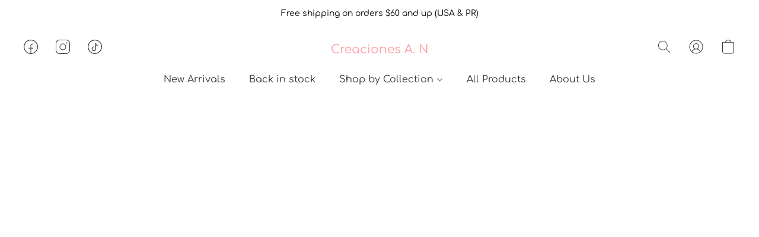

--- FILE ---
content_type: text/css
request_url: https://d34ikvsdm2rlij.cloudfront.net/vuega/static/2026/all/website/assets/ComfortaaFont-dh891w15.css
body_size: 7413
content:
@font-face{font-family:Comfortaa;font-style:normal;font-display:swap;font-weight:400;src:url(./comfortaa-cyrillic-ext-400-normal-npeh3lih.woff2) format("woff2"),url(./comfortaa-all-400-normal-geyd90rg.woff) format("woff");unicode-range:U+0460-052F,U+1C80-1C88,U+20B4,U+2DE0-2DFF,U+A640-A69F,U+FE2E-FE2F}@font-face{font-family:Comfortaa;font-style:normal;font-display:swap;font-weight:400;src:url(./comfortaa-cyrillic-400-normal-ceoa60k7.woff2) format("woff2"),url(./comfortaa-all-400-normal-geyd90rg.woff) format("woff");unicode-range:U+0301,U+0400-045F,U+0490-0491,U+04B0-04B1,U+2116}@font-face{font-family:Comfortaa;font-style:normal;font-display:swap;font-weight:400;src:url(./comfortaa-greek-400-normal-f9pae9cz.woff2) format("woff2"),url(./comfortaa-all-400-normal-geyd90rg.woff) format("woff");unicode-range:U+0370-03FF}@font-face{font-family:Comfortaa;font-style:normal;font-display:swap;font-weight:400;src:url([data-uri]) format("woff2"),url(./comfortaa-all-400-normal-geyd90rg.woff) format("woff");unicode-range:U+0102-0103,U+0110-0111,U+0128-0129,U+0168-0169,U+01A0-01A1,U+01AF-01B0,U+1EA0-1EF9,U+20AB}@font-face{font-family:Comfortaa;font-style:normal;font-display:swap;font-weight:400;src:url(./comfortaa-latin-ext-400-normal-kpvhekfg.woff2) format("woff2"),url(./comfortaa-all-400-normal-geyd90rg.woff) format("woff");unicode-range:U+0100-024F,U+0259,U+1E00-1EFF,U+2020,U+20A0-20AB,U+20AD-20CF,U+2113,U+2C60-2C7F,U+A720-A7FF}@font-face{font-family:Comfortaa;font-style:normal;font-display:swap;font-weight:400;src:url(./comfortaa-latin-400-normal-pfhqbg86.woff2) format("woff2"),url(./comfortaa-all-400-normal-geyd90rg.woff) format("woff");unicode-range:U+0000-00FF,U+0131,U+0152-0153,U+02BB-02BC,U+02C6,U+02DA,U+02DC,U+2000-206F,U+2074,U+20AC,U+2122,U+2191,U+2193,U+2212,U+2215,U+FEFF,U+FFFD}@font-face{font-family:Comfortaa;font-style:normal;font-display:swap;font-weight:700;src:url(./comfortaa-cyrillic-ext-700-normal-kxhcwucl.woff2) format("woff2"),url(./comfortaa-all-700-normal-kbng8cbq.woff) format("woff");unicode-range:U+0460-052F,U+1C80-1C88,U+20B4,U+2DE0-2DFF,U+A640-A69F,U+FE2E-FE2F}@font-face{font-family:Comfortaa;font-style:normal;font-display:swap;font-weight:700;src:url(./comfortaa-cyrillic-700-normal-mn0ktnzi.woff2) format("woff2"),url(./comfortaa-all-700-normal-kbng8cbq.woff) format("woff");unicode-range:U+0301,U+0400-045F,U+0490-0491,U+04B0-04B1,U+2116}@font-face{font-family:Comfortaa;font-style:normal;font-display:swap;font-weight:700;src:url(./comfortaa-greek-700-normal-eglsr7cn.woff2) format("woff2"),url(./comfortaa-all-700-normal-kbng8cbq.woff) format("woff");unicode-range:U+0370-03FF}@font-face{font-family:Comfortaa;font-style:normal;font-display:swap;font-weight:700;src:url([data-uri]) format("woff2"),url(./comfortaa-all-700-normal-kbng8cbq.woff) format("woff");unicode-range:U+0102-0103,U+0110-0111,U+0128-0129,U+0168-0169,U+01A0-01A1,U+01AF-01B0,U+1EA0-1EF9,U+20AB}@font-face{font-family:Comfortaa;font-style:normal;font-display:swap;font-weight:700;src:url(./comfortaa-latin-ext-700-normal-dk1zbkrh.woff2) format("woff2"),url(./comfortaa-all-700-normal-kbng8cbq.woff) format("woff");unicode-range:U+0100-024F,U+0259,U+1E00-1EFF,U+2020,U+20A0-20AB,U+20AD-20CF,U+2113,U+2C60-2C7F,U+A720-A7FF}@font-face{font-family:Comfortaa;font-style:normal;font-display:swap;font-weight:700;src:url(./comfortaa-latin-700-normal-njnraugm.woff2) format("woff2"),url(./comfortaa-all-700-normal-kbng8cbq.woff) format("woff");unicode-range:U+0000-00FF,U+0131,U+0152-0153,U+02BB-02BC,U+02C6,U+02DA,U+02DC,U+2000-206F,U+2074,U+20AC,U+2122,U+2191,U+2193,U+2212,U+2215,U+FEFF,U+FFFD}
